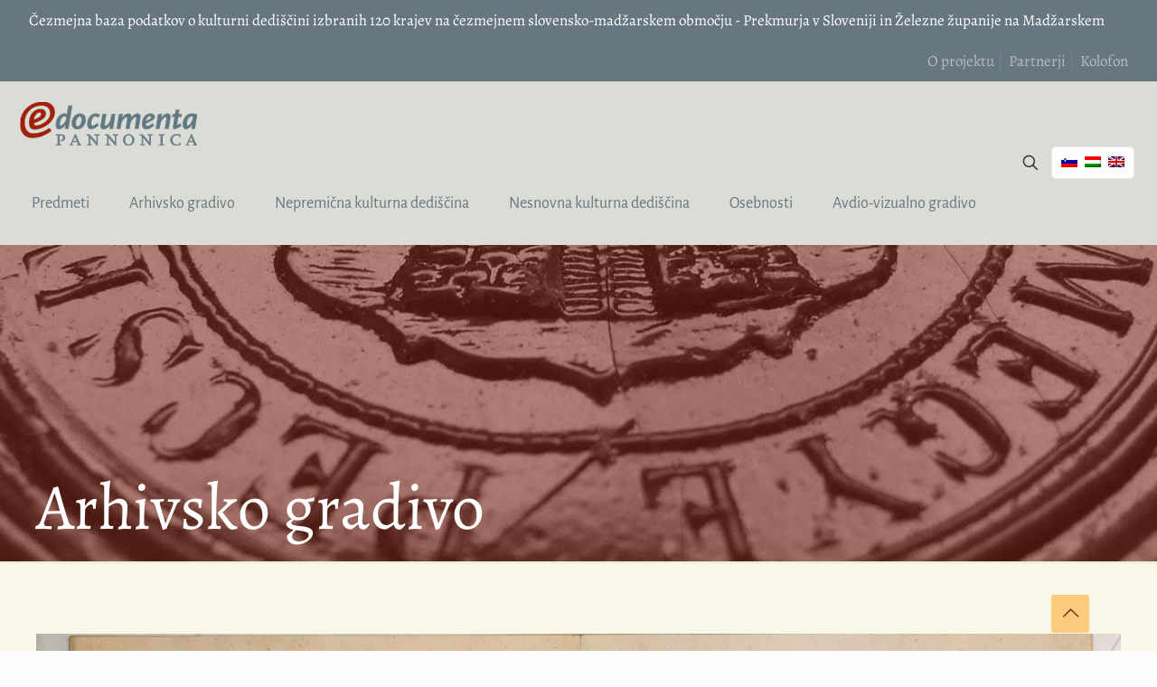

--- FILE ---
content_type: text/css
request_url: https://www.documenta-pannonica.si/wp-content/cache/min/1/wp-content/themes/betheme-child/style.css?ver=1764783081
body_size: 173
content:
.entry{max-width:1200px;margin:30px auto}.entry img{max-width:100%}.entry-image{margin-bottom:20px}.entry-image img{display:block}.entry-image img{display:block}.entry-title{margin-bottom:20px}.entry-detail{display:flex}.entry-detail-title{width:25%;padding-right:10px;text-align:right;font-weight:700}.entry-detail-content{width:75%;padding-left:10px}#entry-detail-photos img{max-width:200px;margin-right:10px;margin-bottom:10px}#entry_gallery{margin:auto}#entry_gallery .gallery-item{float:left;margin-top:10px;text-align:center;width:33.33%}#entry_gallery img{border:2px solid #cfcfcf}#entry_gallery .gallery-caption{margin-left:0}dl>dd{margin-left:31%}